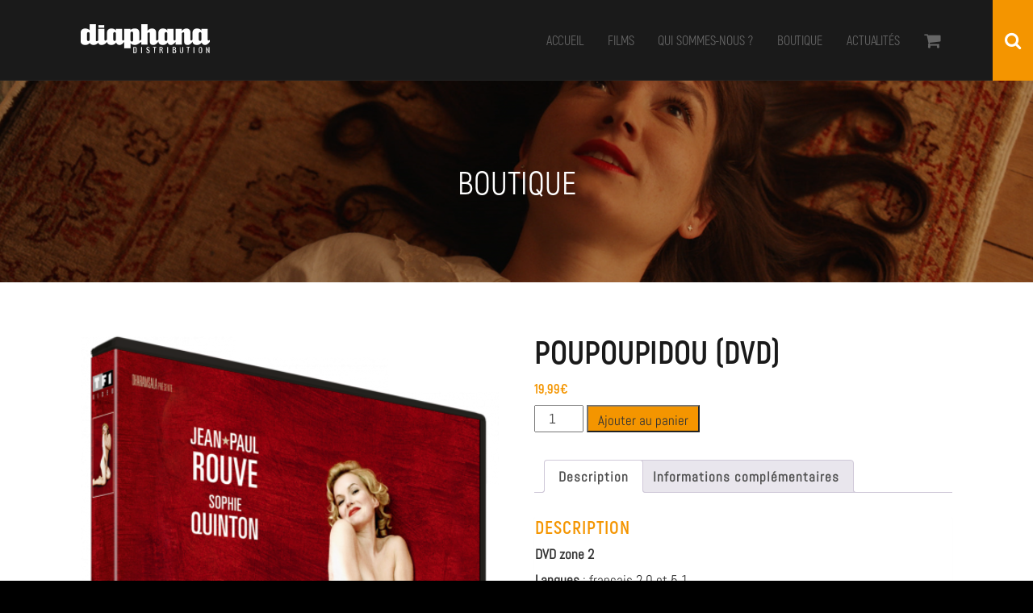

--- FILE ---
content_type: text/html; charset=UTF-8
request_url: https://diaphana.fr/produit/poupoupidou-dvd/
body_size: 15710
content:
<!doctype html>
<!--[if lt IE 11 ]> <html class="loading no-js oldie" lang="fr"> <![endif]-->
<!--[if (gte IE 11)|!(IE)]><!--> <html class="loading no-js" lang="fr"> <!--<![endif]-->
<head>
    <meta charset="UTF-8" />
    <meta http-equiv="x-ua-compatible" content="ie=edge">
    <title id="ns-page-title">Boutique | Diaphana Distribution</title>
    <meta name="description" content="Boutique Diaphana Distribution"/>
    <meta name="viewport" content="width=device-width, initial-scale=1.0, maximum-scale=1.0"/>

    <link rel="apple-touch-icon" sizes="57x57" href="/apple-icon-57x57.png">
    <link rel="apple-touch-icon" sizes="60x60" href="/apple-icon-60x60.png">
    <link rel="apple-touch-icon" sizes="72x72" href="/apple-icon-72x72.png">
    <link rel="apple-touch-icon" sizes="76x76" href="/apple-icon-76x76.png">
    <link rel="apple-touch-icon" sizes="114x114" href="/apple-icon-114x114.png">
    <link rel="apple-touch-icon" sizes="120x120" href="/apple-icon-120x120.png">
    <link rel="apple-touch-icon" sizes="144x144" href="/apple-icon-144x144.png">
    <link rel="apple-touch-icon" sizes="152x152" href="/apple-icon-152x152.png">
    <link rel="apple-touch-icon" sizes="180x180" href="/apple-icon-180x180.png">
    <link rel="icon" type="image/png" sizes="192x192"  href="/android-icon-192x192.png">
    <link rel="icon" type="image/png" sizes="32x32" href="/favicon-32x32.png">
    <link rel="icon" type="image/png" sizes="96x96" href="/favicon-96x96.png">
    <link rel="icon" type="image/png" sizes="16x16" href="/favicon-16x16.png">
    <link rel="manifest" href="/manifest.json">
    <meta name="msapplication-TileColor" content="#ffffff">
    <meta name="msapplication-TileImage" content="/ms-icon-144x144.png">
    <meta name="theme-color" content="#ffffff">

    <style>
#ns-page-loader-init{position:fixed;top:0;left:0;width:100%;height:100%;background-color:#f1f1f1;z-index:10000;overflow:hidden;transition:height .3s ease-out}#ns-page-loader-init .ns-loader-site{position:absolute;left:50%;top:50%;-webkit-transform:translateX(-50%) translateY(-50%);transform:translateX(-50%) translateY(-50%);width:160px;height:36px;text-align:center}#ns-page-loader-init .ns-loader-site img{width:160px;height:auto}#ns-page-loader-init .ns-loader-site p.ns-transition-loading{font-family:Akrobat-Regular,sans-serif;font-size:14px;line-height:18px;text-transform:uppercase;margin:40px 0 0 0;color:#ccc}#warning_javascript,#warning_oldbrowser{background-color:#fff;z-index:10001;position:fixed;top:0;left:0;width:100%;height:100%}#warning_javascript div,#warning_oldbrowser div{position:absolute;top:40px;left:50%;margin-left:-130px;width:260px;padding:20px;border:1px solid #333}#warning_javascript p,#warning_oldbrowser p{text-align:center;margin-bottom:20px}#warning_javascript a,#warning_oldbrowser a{font-family:inherit;color:#c00}
    </style>

    <meta name='robots' content='max-image-preview:large' />
<link rel='dns-prefetch' href='//maps.googleapis.com' />
<link rel='dns-prefetch' href='//www.youtube.com' />
<link rel='dns-prefetch' href='//platform.twitter.com' />
<link rel='dns-prefetch' href='//static.addtoany.com' />
<style id='wp-img-auto-sizes-contain-inline-css' type='text/css'>
img:is([sizes=auto i],[sizes^="auto," i]){contain-intrinsic-size:3000px 1500px}
/*# sourceURL=wp-img-auto-sizes-contain-inline-css */
</style>
<style id='wp-emoji-styles-inline-css' type='text/css'>

	img.wp-smiley, img.emoji {
		display: inline !important;
		border: none !important;
		box-shadow: none !important;
		height: 1em !important;
		width: 1em !important;
		margin: 0 0.07em !important;
		vertical-align: -0.1em !important;
		background: none !important;
		padding: 0 !important;
	}
/*# sourceURL=wp-emoji-styles-inline-css */
</style>
<style id='wp-block-library-inline-css' type='text/css'>
:root{--wp-block-synced-color:#7a00df;--wp-block-synced-color--rgb:122,0,223;--wp-bound-block-color:var(--wp-block-synced-color);--wp-editor-canvas-background:#ddd;--wp-admin-theme-color:#007cba;--wp-admin-theme-color--rgb:0,124,186;--wp-admin-theme-color-darker-10:#006ba1;--wp-admin-theme-color-darker-10--rgb:0,107,160.5;--wp-admin-theme-color-darker-20:#005a87;--wp-admin-theme-color-darker-20--rgb:0,90,135;--wp-admin-border-width-focus:2px}@media (min-resolution:192dpi){:root{--wp-admin-border-width-focus:1.5px}}.wp-element-button{cursor:pointer}:root .has-very-light-gray-background-color{background-color:#eee}:root .has-very-dark-gray-background-color{background-color:#313131}:root .has-very-light-gray-color{color:#eee}:root .has-very-dark-gray-color{color:#313131}:root .has-vivid-green-cyan-to-vivid-cyan-blue-gradient-background{background:linear-gradient(135deg,#00d084,#0693e3)}:root .has-purple-crush-gradient-background{background:linear-gradient(135deg,#34e2e4,#4721fb 50%,#ab1dfe)}:root .has-hazy-dawn-gradient-background{background:linear-gradient(135deg,#faaca8,#dad0ec)}:root .has-subdued-olive-gradient-background{background:linear-gradient(135deg,#fafae1,#67a671)}:root .has-atomic-cream-gradient-background{background:linear-gradient(135deg,#fdd79a,#004a59)}:root .has-nightshade-gradient-background{background:linear-gradient(135deg,#330968,#31cdcf)}:root .has-midnight-gradient-background{background:linear-gradient(135deg,#020381,#2874fc)}:root{--wp--preset--font-size--normal:16px;--wp--preset--font-size--huge:42px}.has-regular-font-size{font-size:1em}.has-larger-font-size{font-size:2.625em}.has-normal-font-size{font-size:var(--wp--preset--font-size--normal)}.has-huge-font-size{font-size:var(--wp--preset--font-size--huge)}.has-text-align-center{text-align:center}.has-text-align-left{text-align:left}.has-text-align-right{text-align:right}.has-fit-text{white-space:nowrap!important}#end-resizable-editor-section{display:none}.aligncenter{clear:both}.items-justified-left{justify-content:flex-start}.items-justified-center{justify-content:center}.items-justified-right{justify-content:flex-end}.items-justified-space-between{justify-content:space-between}.screen-reader-text{border:0;clip-path:inset(50%);height:1px;margin:-1px;overflow:hidden;padding:0;position:absolute;width:1px;word-wrap:normal!important}.screen-reader-text:focus{background-color:#ddd;clip-path:none;color:#444;display:block;font-size:1em;height:auto;left:5px;line-height:normal;padding:15px 23px 14px;text-decoration:none;top:5px;width:auto;z-index:100000}html :where(.has-border-color){border-style:solid}html :where([style*=border-top-color]){border-top-style:solid}html :where([style*=border-right-color]){border-right-style:solid}html :where([style*=border-bottom-color]){border-bottom-style:solid}html :where([style*=border-left-color]){border-left-style:solid}html :where([style*=border-width]){border-style:solid}html :where([style*=border-top-width]){border-top-style:solid}html :where([style*=border-right-width]){border-right-style:solid}html :where([style*=border-bottom-width]){border-bottom-style:solid}html :where([style*=border-left-width]){border-left-style:solid}html :where(img[class*=wp-image-]){height:auto;max-width:100%}:where(figure){margin:0 0 1em}html :where(.is-position-sticky){--wp-admin--admin-bar--position-offset:var(--wp-admin--admin-bar--height,0px)}@media screen and (max-width:600px){html :where(.is-position-sticky){--wp-admin--admin-bar--position-offset:0px}}

/*# sourceURL=wp-block-library-inline-css */
</style><link rel='stylesheet' id='wc-blocks-style-css' href='https://diaphana.fr/wp-content/plugins/woocommerce/assets/client/blocks/wc-blocks.css' type='text/css' media='all' />
<style id='global-styles-inline-css' type='text/css'>
:root{--wp--preset--aspect-ratio--square: 1;--wp--preset--aspect-ratio--4-3: 4/3;--wp--preset--aspect-ratio--3-4: 3/4;--wp--preset--aspect-ratio--3-2: 3/2;--wp--preset--aspect-ratio--2-3: 2/3;--wp--preset--aspect-ratio--16-9: 16/9;--wp--preset--aspect-ratio--9-16: 9/16;--wp--preset--color--black: #000000;--wp--preset--color--cyan-bluish-gray: #abb8c3;--wp--preset--color--white: #ffffff;--wp--preset--color--pale-pink: #f78da7;--wp--preset--color--vivid-red: #cf2e2e;--wp--preset--color--luminous-vivid-orange: #ff6900;--wp--preset--color--luminous-vivid-amber: #fcb900;--wp--preset--color--light-green-cyan: #7bdcb5;--wp--preset--color--vivid-green-cyan: #00d084;--wp--preset--color--pale-cyan-blue: #8ed1fc;--wp--preset--color--vivid-cyan-blue: #0693e3;--wp--preset--color--vivid-purple: #9b51e0;--wp--preset--gradient--vivid-cyan-blue-to-vivid-purple: linear-gradient(135deg,rgb(6,147,227) 0%,rgb(155,81,224) 100%);--wp--preset--gradient--light-green-cyan-to-vivid-green-cyan: linear-gradient(135deg,rgb(122,220,180) 0%,rgb(0,208,130) 100%);--wp--preset--gradient--luminous-vivid-amber-to-luminous-vivid-orange: linear-gradient(135deg,rgb(252,185,0) 0%,rgb(255,105,0) 100%);--wp--preset--gradient--luminous-vivid-orange-to-vivid-red: linear-gradient(135deg,rgb(255,105,0) 0%,rgb(207,46,46) 100%);--wp--preset--gradient--very-light-gray-to-cyan-bluish-gray: linear-gradient(135deg,rgb(238,238,238) 0%,rgb(169,184,195) 100%);--wp--preset--gradient--cool-to-warm-spectrum: linear-gradient(135deg,rgb(74,234,220) 0%,rgb(151,120,209) 20%,rgb(207,42,186) 40%,rgb(238,44,130) 60%,rgb(251,105,98) 80%,rgb(254,248,76) 100%);--wp--preset--gradient--blush-light-purple: linear-gradient(135deg,rgb(255,206,236) 0%,rgb(152,150,240) 100%);--wp--preset--gradient--blush-bordeaux: linear-gradient(135deg,rgb(254,205,165) 0%,rgb(254,45,45) 50%,rgb(107,0,62) 100%);--wp--preset--gradient--luminous-dusk: linear-gradient(135deg,rgb(255,203,112) 0%,rgb(199,81,192) 50%,rgb(65,88,208) 100%);--wp--preset--gradient--pale-ocean: linear-gradient(135deg,rgb(255,245,203) 0%,rgb(182,227,212) 50%,rgb(51,167,181) 100%);--wp--preset--gradient--electric-grass: linear-gradient(135deg,rgb(202,248,128) 0%,rgb(113,206,126) 100%);--wp--preset--gradient--midnight: linear-gradient(135deg,rgb(2,3,129) 0%,rgb(40,116,252) 100%);--wp--preset--font-size--small: 13px;--wp--preset--font-size--medium: 20px;--wp--preset--font-size--large: 36px;--wp--preset--font-size--x-large: 42px;--wp--preset--spacing--20: 0.44rem;--wp--preset--spacing--30: 0.67rem;--wp--preset--spacing--40: 1rem;--wp--preset--spacing--50: 1.5rem;--wp--preset--spacing--60: 2.25rem;--wp--preset--spacing--70: 3.38rem;--wp--preset--spacing--80: 5.06rem;--wp--preset--shadow--natural: 6px 6px 9px rgba(0, 0, 0, 0.2);--wp--preset--shadow--deep: 12px 12px 50px rgba(0, 0, 0, 0.4);--wp--preset--shadow--sharp: 6px 6px 0px rgba(0, 0, 0, 0.2);--wp--preset--shadow--outlined: 6px 6px 0px -3px rgb(255, 255, 255), 6px 6px rgb(0, 0, 0);--wp--preset--shadow--crisp: 6px 6px 0px rgb(0, 0, 0);}:where(.is-layout-flex){gap: 0.5em;}:where(.is-layout-grid){gap: 0.5em;}body .is-layout-flex{display: flex;}.is-layout-flex{flex-wrap: wrap;align-items: center;}.is-layout-flex > :is(*, div){margin: 0;}body .is-layout-grid{display: grid;}.is-layout-grid > :is(*, div){margin: 0;}:where(.wp-block-columns.is-layout-flex){gap: 2em;}:where(.wp-block-columns.is-layout-grid){gap: 2em;}:where(.wp-block-post-template.is-layout-flex){gap: 1.25em;}:where(.wp-block-post-template.is-layout-grid){gap: 1.25em;}.has-black-color{color: var(--wp--preset--color--black) !important;}.has-cyan-bluish-gray-color{color: var(--wp--preset--color--cyan-bluish-gray) !important;}.has-white-color{color: var(--wp--preset--color--white) !important;}.has-pale-pink-color{color: var(--wp--preset--color--pale-pink) !important;}.has-vivid-red-color{color: var(--wp--preset--color--vivid-red) !important;}.has-luminous-vivid-orange-color{color: var(--wp--preset--color--luminous-vivid-orange) !important;}.has-luminous-vivid-amber-color{color: var(--wp--preset--color--luminous-vivid-amber) !important;}.has-light-green-cyan-color{color: var(--wp--preset--color--light-green-cyan) !important;}.has-vivid-green-cyan-color{color: var(--wp--preset--color--vivid-green-cyan) !important;}.has-pale-cyan-blue-color{color: var(--wp--preset--color--pale-cyan-blue) !important;}.has-vivid-cyan-blue-color{color: var(--wp--preset--color--vivid-cyan-blue) !important;}.has-vivid-purple-color{color: var(--wp--preset--color--vivid-purple) !important;}.has-black-background-color{background-color: var(--wp--preset--color--black) !important;}.has-cyan-bluish-gray-background-color{background-color: var(--wp--preset--color--cyan-bluish-gray) !important;}.has-white-background-color{background-color: var(--wp--preset--color--white) !important;}.has-pale-pink-background-color{background-color: var(--wp--preset--color--pale-pink) !important;}.has-vivid-red-background-color{background-color: var(--wp--preset--color--vivid-red) !important;}.has-luminous-vivid-orange-background-color{background-color: var(--wp--preset--color--luminous-vivid-orange) !important;}.has-luminous-vivid-amber-background-color{background-color: var(--wp--preset--color--luminous-vivid-amber) !important;}.has-light-green-cyan-background-color{background-color: var(--wp--preset--color--light-green-cyan) !important;}.has-vivid-green-cyan-background-color{background-color: var(--wp--preset--color--vivid-green-cyan) !important;}.has-pale-cyan-blue-background-color{background-color: var(--wp--preset--color--pale-cyan-blue) !important;}.has-vivid-cyan-blue-background-color{background-color: var(--wp--preset--color--vivid-cyan-blue) !important;}.has-vivid-purple-background-color{background-color: var(--wp--preset--color--vivid-purple) !important;}.has-black-border-color{border-color: var(--wp--preset--color--black) !important;}.has-cyan-bluish-gray-border-color{border-color: var(--wp--preset--color--cyan-bluish-gray) !important;}.has-white-border-color{border-color: var(--wp--preset--color--white) !important;}.has-pale-pink-border-color{border-color: var(--wp--preset--color--pale-pink) !important;}.has-vivid-red-border-color{border-color: var(--wp--preset--color--vivid-red) !important;}.has-luminous-vivid-orange-border-color{border-color: var(--wp--preset--color--luminous-vivid-orange) !important;}.has-luminous-vivid-amber-border-color{border-color: var(--wp--preset--color--luminous-vivid-amber) !important;}.has-light-green-cyan-border-color{border-color: var(--wp--preset--color--light-green-cyan) !important;}.has-vivid-green-cyan-border-color{border-color: var(--wp--preset--color--vivid-green-cyan) !important;}.has-pale-cyan-blue-border-color{border-color: var(--wp--preset--color--pale-cyan-blue) !important;}.has-vivid-cyan-blue-border-color{border-color: var(--wp--preset--color--vivid-cyan-blue) !important;}.has-vivid-purple-border-color{border-color: var(--wp--preset--color--vivid-purple) !important;}.has-vivid-cyan-blue-to-vivid-purple-gradient-background{background: var(--wp--preset--gradient--vivid-cyan-blue-to-vivid-purple) !important;}.has-light-green-cyan-to-vivid-green-cyan-gradient-background{background: var(--wp--preset--gradient--light-green-cyan-to-vivid-green-cyan) !important;}.has-luminous-vivid-amber-to-luminous-vivid-orange-gradient-background{background: var(--wp--preset--gradient--luminous-vivid-amber-to-luminous-vivid-orange) !important;}.has-luminous-vivid-orange-to-vivid-red-gradient-background{background: var(--wp--preset--gradient--luminous-vivid-orange-to-vivid-red) !important;}.has-very-light-gray-to-cyan-bluish-gray-gradient-background{background: var(--wp--preset--gradient--very-light-gray-to-cyan-bluish-gray) !important;}.has-cool-to-warm-spectrum-gradient-background{background: var(--wp--preset--gradient--cool-to-warm-spectrum) !important;}.has-blush-light-purple-gradient-background{background: var(--wp--preset--gradient--blush-light-purple) !important;}.has-blush-bordeaux-gradient-background{background: var(--wp--preset--gradient--blush-bordeaux) !important;}.has-luminous-dusk-gradient-background{background: var(--wp--preset--gradient--luminous-dusk) !important;}.has-pale-ocean-gradient-background{background: var(--wp--preset--gradient--pale-ocean) !important;}.has-electric-grass-gradient-background{background: var(--wp--preset--gradient--electric-grass) !important;}.has-midnight-gradient-background{background: var(--wp--preset--gradient--midnight) !important;}.has-small-font-size{font-size: var(--wp--preset--font-size--small) !important;}.has-medium-font-size{font-size: var(--wp--preset--font-size--medium) !important;}.has-large-font-size{font-size: var(--wp--preset--font-size--large) !important;}.has-x-large-font-size{font-size: var(--wp--preset--font-size--x-large) !important;}
/*# sourceURL=global-styles-inline-css */
</style>

<style id='classic-theme-styles-inline-css' type='text/css'>
/*! This file is auto-generated */
.wp-block-button__link{color:#fff;background-color:#32373c;border-radius:9999px;box-shadow:none;text-decoration:none;padding:calc(.667em + 2px) calc(1.333em + 2px);font-size:1.125em}.wp-block-file__button{background:#32373c;color:#fff;text-decoration:none}
/*# sourceURL=/wp-includes/css/classic-themes.min.css */
</style>
<link rel='stylesheet' id='woocommerce-layout-css' href='https://diaphana.fr/wp-content/plugins/woocommerce/assets/css/woocommerce-layout.css' type='text/css' media='all' />
<link rel='stylesheet' id='woocommerce-smallscreen-css' href='https://diaphana.fr/wp-content/plugins/woocommerce/assets/css/woocommerce-smallscreen.css' type='text/css' media='only screen and (max-width: 768px)' />
<link rel='stylesheet' id='woocommerce-general-css' href='https://diaphana.fr/wp-content/plugins/woocommerce/assets/css/woocommerce.css' type='text/css' media='all' />
<style id='woocommerce-inline-inline-css' type='text/css'>
.woocommerce form .form-row .required { visibility: visible; }
/*# sourceURL=woocommerce-inline-inline-css */
</style>
<link rel='stylesheet' id='addtoany-css' href='https://diaphana.fr/wp-content/plugins/add-to-any/addtoany.min.css' type='text/css' media='all' />
<script type="text/javascript" src="https://diaphana.fr/wp-content/themes/diaphana/js/modernizr-custom.js" id="modernizr-js"></script>
<script type="text/javascript" id="addtoany-core-js-before">
/* <![CDATA[ */
window.a2a_config=window.a2a_config||{};a2a_config.callbacks=[];a2a_config.overlays=[];a2a_config.templates={};a2a_localize = {
	Share: "Partager",
	Save: "Enregistrer",
	Subscribe: "S'abonner",
	Email: "E-mail",
	Bookmark: "Marque-page",
	ShowAll: "Montrer tout",
	ShowLess: "Montrer moins",
	FindServices: "Trouver des service(s)",
	FindAnyServiceToAddTo: "Trouver instantan&eacute;ment des services &agrave; ajouter &agrave;",
	PoweredBy: "Propuls&eacute; par",
	ShareViaEmail: "Partager par e-mail",
	SubscribeViaEmail: "S’abonner par e-mail",
	BookmarkInYourBrowser: "Ajouter un signet dans votre navigateur",
	BookmarkInstructions: "Appuyez sur Ctrl+D ou \u2318+D pour mettre cette page en signet",
	AddToYourFavorites: "Ajouter &agrave; vos favoris",
	SendFromWebOrProgram: "Envoyer depuis n’importe quelle adresse e-mail ou logiciel e-mail",
	EmailProgram: "Programme d’e-mail",
	More: "Plus&#8230;",
	ThanksForSharing: "Merci de partager !",
	ThanksForFollowing: "Merci de nous suivre !"
};


//# sourceURL=addtoany-core-js-before
/* ]]> */
</script>
<script type="text/javascript" defer src="https://static.addtoany.com/menu/page.js" id="addtoany-core-js"></script>
<script type="text/javascript" src="https://diaphana.fr/wp-includes/js/jquery/jquery.min.js" id="jquery-core-js"></script>
<script type="text/javascript" src="https://diaphana.fr/wp-includes/js/jquery/jquery-migrate.min.js" id="jquery-migrate-js"></script>
<script type="text/javascript" defer src="https://diaphana.fr/wp-content/plugins/add-to-any/addtoany.min.js" id="addtoany-jquery-js"></script>
<script type="text/javascript" id="wc-single-product-js-extra">
/* <![CDATA[ */
var wc_single_product_params = {"i18n_required_rating_text":"Veuillez s\u00e9lectionner une note","i18n_rating_options":["1\u00a0\u00e9toile sur 5","2\u00a0\u00e9toiles sur 5","3\u00a0\u00e9toiles sur 5","4\u00a0\u00e9toiles sur 5","5\u00a0\u00e9toiles sur 5"],"i18n_product_gallery_trigger_text":"Voir la galerie d\u2019images en plein \u00e9cran","review_rating_required":"yes","flexslider":{"rtl":false,"animation":"slide","smoothHeight":true,"directionNav":false,"controlNav":"thumbnails","slideshow":false,"animationSpeed":500,"animationLoop":false,"allowOneSlide":false},"zoom_enabled":"","zoom_options":[],"photoswipe_enabled":"","photoswipe_options":{"shareEl":false,"closeOnScroll":false,"history":false,"hideAnimationDuration":0,"showAnimationDuration":0},"flexslider_enabled":""};
//# sourceURL=wc-single-product-js-extra
/* ]]> */
</script>
<script type="text/javascript" src="https://diaphana.fr/wp-content/plugins/woocommerce/assets/js/frontend/single-product.min.js" id="wc-single-product-js" defer="defer" data-wp-strategy="defer"></script>
<script type="text/javascript" src="https://diaphana.fr/wp-content/plugins/woocommerce/assets/js/jquery-blockui/jquery.blockUI.min.js" id="wc-jquery-blockui-js" defer="defer" data-wp-strategy="defer"></script>
<script type="text/javascript" src="https://diaphana.fr/wp-content/plugins/woocommerce/assets/js/js-cookie/js.cookie.min.js" id="wc-js-cookie-js" defer="defer" data-wp-strategy="defer"></script>
<script type="text/javascript" id="woocommerce-js-extra">
/* <![CDATA[ */
var woocommerce_params = {"ajax_url":"/wp-admin/admin-ajax.php","wc_ajax_url":"/?wc-ajax=%%endpoint%%","i18n_password_show":"Afficher le mot de passe","i18n_password_hide":"Masquer le mot de passe"};
//# sourceURL=woocommerce-js-extra
/* ]]> */
</script>
<script type="text/javascript" src="https://diaphana.fr/wp-content/plugins/woocommerce/assets/js/frontend/woocommerce.min.js" id="woocommerce-js" defer="defer" data-wp-strategy="defer"></script>
<link rel="canonical" href="https://diaphana.fr/produit/poupoupidou-dvd/" />
<meta property="og:site_name" content="Diaphana Distribution" /><meta property="og:locale" content="fr_FR" /><meta property="og:type" content="website" /><meta property="og:title" content="Boutique | Diaphana Distribution" /><meta property="og:description" content="Boutique Diaphana Distribution" /><meta property="og:url" content="https://diaphana.fr/produit/poupoupidou-dvd/" /><meta property="og:image" content="https://diaphana.fr/wp-content/uploads/2017/07/poupoupidou_dvd_3d-497x900.png" />	<noscript><style>.woocommerce-product-gallery{ opacity: 1 !important; }</style></noscript>
	
<!-- BEGIN ExactMetrics v5.3.10 Universal Analytics - https://exactmetrics.com/ -->
<script>
(function(i,s,o,g,r,a,m){i['GoogleAnalyticsObject']=r;i[r]=i[r]||function(){
	(i[r].q=i[r].q||[]).push(arguments)},i[r].l=1*new Date();a=s.createElement(o),
	m=s.getElementsByTagName(o)[0];a.async=1;a.src=g;m.parentNode.insertBefore(a,m)
})(window,document,'script','https://www.google-analytics.com/analytics.js','ga');
  ga('create', 'UA-17848510-1', 'auto');
  ga('send', 'pageview');
</script>
<!-- END ExactMetrics Universal Analytics -->
</head>

<body>

    <div id="ns-page-loader-init"><div class="ns-loader-site"><div class="fadeInUp animated"><img src="[data-uri]" /></div></div></div>

    <div id="body-wrapper">
    <div id="body-class" class="wp-singular product-template-default single single-product postid-3438 wp-theme-diaphana theme-diaphana woocommerce woocommerce-page woocommerce-no-js">

    <header id="header-top" class="container-fluid">

            <div class="row">

                <div class="col-xs-12 col-sm-4 container-lpadding">
                    <!-- Logo -->
                    <div id="header-logo" data-ns-page-transition>
                        <a href="https://diaphana.fr" title="Page d'accueil">Diaphana</a>
                    </div>
                </div>

                <div class="col-xs-12 col-sm-8 navigation-container container-rpadding">
                    <!-- Cart -->
                    <div id="header-cart" data-ns-page-transition><a href="https://diaphana.fr/panier/"><i class="fa fa-shopping-cart" aria-hidden="true"></i></a></div>

                    
            <!-- Navigation -->
            <nav class="navbar navbar-default">
                <!-- <div class="container-fluid"> -->
                    <!-- <div class="row"> -->
                        <!-- <div class="col-xs-12"> -->
                            <div class="navbar-header">
                                <button type="button" class="navbar-toggle collapsed" data-toggle="collapse" data-target="#header-navbar" aria-expanded="false">
                                    <span class="sr-only">Toggle navigation</span>
                                    <span class="icon-bar"></span>
                                    <span class="icon-bar"></span>
                                    <span class="icon-bar"></span>
                                </button>
                            </div>
                            <div class="collapse navbar-collapse" id="header-navbar" data-ns-page-transition>
                                <ul id="menu-nav-menu" class="nav navbar-nav"><li id="menu-item-70" class="menu-item menu-item-type-post_type menu-item-object-page menu-item-home menu-item-70"><a href="https://diaphana.fr/">Accueil</a></li>
<li id="menu-item-68" class="menu-item menu-item-type-post_type menu-item-object-page menu-item-68"><a href="https://diaphana.fr/catalogue/">Films</a></li>
<li id="menu-item-67" class="menu-item menu-item-type-post_type menu-item-object-page menu-item-67"><a href="https://diaphana.fr/qui-sommes-nous/">Qui sommes-nous ?</a></li>
<li id="menu-item-69" class="menu-item menu-item-type-post_type menu-item-object-page current_page_parent menu-item-69"><a href="https://diaphana.fr/boutique/">Boutique</a></li>
<li id="menu-item-71" class="menu-item menu-item-type-custom menu-item-object-custom menu-item-71"><a href="https://diaphana.fr/news">Actualités</a></li>
</ul>                            </div>
                        <!-- </div> -->
                    <!-- </div> -->
                <!-- </div> -->
            </nav>
            <!-- End Navigation -->

                </div>

            </div>

            <div id="header-search" class="hidden-xs">
                <i class="fa fa-search" aria-hidden="true"></i>
            </div>
            <div id="header-search-field" class="hidden-xs">
                <form id="header-search-form" method="GET" action="https://diaphana.fr/catalogue">
                    <input name="search" type="text" placeholder="film, réalisateur, acteur..." />
                    <input type="submit" value="rechercher" />
                </form>
            </div>

    </header>

    <!-- Bandeau -->
    <section class="bandeau container-fluid" data-ns-page-transition-required data-ns-background-image>
        <img alt="bandeau diaphana" src="https://diaphana.fr/wp-content/uploads/2020/06/lapiecerapportee_photo22020_atelier-de-production_orange-studio_auvergne-rhone-alpes-cinema-1440x810.png" />
    <h1>boutique</h1>
    </section>

    <!-- Content -->
    <section class="container-fluid">
        <div class="row">
            <div class="col-xs-12 ns-std-vpadding container-lpadding container-rpadding">

			<div id="container"><div id="content" role="main"><nav class="woocommerce-breadcrumb" aria-label="Breadcrumb"><a href="https://diaphana.fr">Accueil</a>&nbsp;&#47;&nbsp;<a href="https://diaphana.fr/categorie-produit/non-classe/">Non classé</a>&nbsp;&#47;&nbsp;Poupoupidou (DVD)</nav>
			
				
<div class="woocommerce-notices-wrapper"></div>
<div id="product-3438" class="post-3438 product type-product status-publish has-post-thumbnail product_cat-non-classe first instock taxable shipping-taxable purchasable product-type-simple">

	<div class="woocommerce-product-gallery woocommerce-product-gallery--with-images woocommerce-product-gallery--columns-4 images" data-columns="4" style="opacity: 0; transition: opacity .25s ease-in-out;">
	<figure class="woocommerce-product-gallery__wrapper">
		<div data-thumb="https://diaphana.fr/wp-content/uploads/2017/07/poupoupidou_dvd_3d-100x100.png" class="woocommerce-product-gallery__image"><a href="https://diaphana.fr/wp-content/uploads/2017/07/poupoupidou_dvd_3d.png"><img width="458" height="830" src="https://diaphana.fr/wp-content/uploads/2017/07/poupoupidou_dvd_3d-458x830.png" class="attachment-shop_single size-shop_single wp-post-image" alt="" title="" data-src="https://diaphana.fr/wp-content/uploads/2017/07/poupoupidou_dvd_3d.png" data-large_image="https://diaphana.fr/wp-content/uploads/2017/07/poupoupidou_dvd_3d.png" data-large_image_width="1000" data-large_image_height="1812" decoding="async" fetchpriority="high" srcset="https://diaphana.fr/wp-content/uploads/2017/07/poupoupidou_dvd_3d-458x830.png 458w, https://diaphana.fr/wp-content/uploads/2017/07/poupoupidou_dvd_3d-552x1000.png 552w, https://diaphana.fr/wp-content/uploads/2017/07/poupoupidou_dvd_3d-768x1392.png 768w, https://diaphana.fr/wp-content/uploads/2017/07/poupoupidou_dvd_3d-497x900.png 497w, https://diaphana.fr/wp-content/uploads/2017/07/poupoupidou_dvd_3d.png 1000w" sizes="(max-width: 458px) 100vw, 458px" /></a></div>	</figure>
</div>

	<div class="summary entry-summary">

		<h1 class="product_title entry-title">Poupoupidou (DVD)</h1><p class="price"><span class="woocommerce-Price-amount amount"><bdi>19,99<span class="woocommerce-Price-currencySymbol">&euro;</span></bdi></span></p>
<div class="product_meta">

	
<!-- 	
	<span class="posted_in">Catégorie : <a href="https://diaphana.fr/categorie-produit/non-classe/" rel="tag">Non classé</a></span>
	 -->
    
	
    

</div>

	
	<form class="cart" method="post" enctype='multipart/form-data'>
			<div class="quantity">
		<input type="number" class="input-text qty text" step="1" min="1" max="" name="quantity" value="1" title="Qty" size="4" pattern="[0-9]*" inputmode="numeric" />
	</div>
	
		<button type="submit" name="add-to-cart" value="3438" class="single_add_to_cart_button button alt">Ajouter au panier</button>

			</form>

	


	<div class="woocommerce-tabs wc-tabs-wrapper">
		<ul class="tabs wc-tabs" role="tablist">
							<li class="description_tab" id="tab-title-description" role="tab" aria-controls="tab-description">
					<a href="#tab-description">Description</a>
				</li>
							<li class="additional_information_tab" id="tab-title-additional_information" role="tab" aria-controls="tab-additional_information">
					<a href="#tab-additional_information">Informations complémentaires</a>
				</li>
					</ul>
					<div class="woocommerce-Tabs-panel woocommerce-Tabs-panel--description panel entry-content wc-tab" id="tab-description" role="tabpanel" aria-labelledby="tab-title-description">
				
  <h2>Description</h2>

<p><strong>DVD zone 2<br />
</strong></p>
<p><strong>Langues</strong> : français 2.0 et 5.1 </p>
<p><strong>Sous-titres</strong> : français pour sourds et malentendants</p>
<p><strong>Bonus</strong> :</p>
<p>Chapitrage</p>
<p>Making of (34 min)</p>
<p>Bandes annonces</p>
<p>CD de la bande originale du film</p>
			</div>
					<div class="woocommerce-Tabs-panel woocommerce-Tabs-panel--additional_information panel entry-content wc-tab" id="tab-additional_information" role="tabpanel" aria-labelledby="tab-title-additional_information">
				
	<h2>Informations complémentaires</h2>

<table class="shop_attributes">
			<tr>
			<th>Poids</th>
			<td class="product_weight">90 g</td>
		</tr>
	
	
	</table>
			</div>
			</div>


	</div><!-- .summary -->

	
</div><!-- #product-3438 -->


			
			</div></div>
            </div>
        </div>
    </section>
    <!-- Content End -->

    
    <footer class="container-fluid">
        <div class="row">
            <div class="col-xs-12 ns-std-vpadding container-lpadding container-rpadding ns-pa-bottom-none">

                <div class="row">
                    <!-- Contact -->
                    <div class="col-xs-12 col-sm-4">
                        <div id="footer-logo" data-ns-page-transition>
                            <a href="https://diaphana.fr" title="Page d'accueil">Diaphana</a>
                        </div>
                        <h3>suivez-nous</h3>
                        <ul class="ns-social"><li><a target="_blank" title="Visiter notre page Facebook" href="https://www.facebook.com/diaphana/"><i class="fa fa-facebook" aria-hidden="true"></i></a></li><li><a target="_blank" title="Visiter notre page Twitter" href="https://twitter.com/diaphana"><i class="fa fa-twitter" aria-hidden="true"></i></a></li><li><a target="_blank" title="Visiter notre page Youtube" href="https://www.youtube.com/user/DiaphanaFilms"><i class="fa fa-youtube" aria-hidden="true"></i></a></li><li><a target="_blank" title="Visiter notre page Instagram" href="https://www.instagram.com/diaphana/"><i class="fa fa-instagram" aria-hidden="true"></i></a></li></ul>                    </div>

                    <!-- Contact -->
                    <div class="col-xs-12 col-sm-4">
                        <h3 class="ns-xs-tmargin">contact</h3>
                        <div class="ns-coordonnees"><p class="ns-mg-bottom-none"><span class="ns-adresse">155, rue du Faubourg Saint-Antoine<br />
75011 Paris FRANCE</span><br /><span class="ns-telephone"><a title="Nous contacter par téléphone" href="tel:0153466666">Tel : 01 53 46 66 66</a></span><br /><span class="ns-email"><a title="Nous contacter par email" href="mailto:diaphana@diaphana.fr">Email : diaphana@diaphana.fr</a></span></p></div>                    </div>

                    <!-- Footer Menu -->
                    <div class="col-xs-12 col-sm-4 hidden-xs" data-ns-page-transition>
                        <h3 class="ns-xs-tmargin">plan du site</h3>
                        <ul id="menu-nav-menu-1" class="footer-nav"><li class="menu-item menu-item-type-post_type menu-item-object-page menu-item-home menu-item-70"><a href="https://diaphana.fr/">Accueil</a></li>
<li class="menu-item menu-item-type-post_type menu-item-object-page menu-item-68"><a href="https://diaphana.fr/catalogue/">Films</a></li>
<li class="menu-item menu-item-type-post_type menu-item-object-page menu-item-67"><a href="https://diaphana.fr/qui-sommes-nous/">Qui sommes-nous ?</a></li>
<li class="menu-item menu-item-type-post_type menu-item-object-page current_page_parent menu-item-69"><a href="https://diaphana.fr/boutique/">Boutique</a></li>
<li class="menu-item menu-item-type-custom menu-item-object-custom menu-item-71"><a href="https://diaphana.fr/news">Actualités</a></li>
</ul>                    </div>

                </div>

<!--                 <div id="footer-newsletter" class="row">
                    <div class="col-xs-12">
                        <form method="post" action="http://www.ymlp.com/subscribe.php?YMLPID=gehehjegmgj"><div class="form-group form-input-submit"><input name="YMLP0" type="email" class="form-control" id="id_YMLP0"  placeholder="Votre adresse email" /><input type="submit" value="s'inscrire à la newsletter" /></div></form>
                    </div>
                </div>
 -->
                <div id="footer-credits" class="row">
                    <div class="col-xs-12 col-sm-8 col-lg-9">
                        <ul>
                            <li>Diaphana &copy; 2026</li>
                            <li data-ns-page-transition><a href="https://diaphana.fr/conditions-generales-de-vente">Conditions générale de vente</a></li>
                            <li><span class="ns-credits-title">Site conçu et réalisé par : </span><a target="_blank" href="https://tous-les-jeudis.fr" title="Visiter le site de TOUS LES JEUDIS">TOUS LES JEUDIS</a></li>
                            <!-- <li><span class="ns-credits-title">Conception graphique : </span><a target="_blank" href="http://temporama.fr/" title="Visiter le site de Temporama">TEMPORAMA</a></li> -->
                        </ul>
                    </div>
                    <div class="col-xs-12  col-sm-4 col-lg-3">
                        <img class="footer-logo-media" src="https://diaphana.fr/wp-content/themes/diaphana/images/logo-media.png" alt="Logo Média" />
                    </div>
                </div>

            </div>
        </div>
    </footer>

    </div>
    </div>

    <!-- WARNING OLD BROWSER -->
	<!--[if lt IE 11]>
	<div id="warning_oldbrowser" class="fullscreen"><div><p>Vous utilisez un navigateur internet trop ancien&nbsp;!&nbsp;<a href="http://browsehappy.com/">Mettez à jour votre navigateur</a> pour pouvoir visualiser ce site dans de bonnes conditions.</p><p><img src="https://diaphana.fr/wp-content/themes/diaphana/images/logo-login.png" alt="Logo Diaphana" /></p><p>155 rue du Faubourg Saint Antoine<br />75011 Paris<br />Tel : 01 53 46 66 66</p></div></div>
	<![endif]-->

    <!-- WARNING NO JAVASCRIPT -->
	<noscript>
	<div id="warning_javascript" class="fullscreen"><div><p>Javascript est nécessaire pour visualiser ce site, mais est actuellement désactivé&nbsp;!&nbsp;<a href="http://www.enable-javascript.com/fr/">Activer Javascript dans votre navigateur</a> pour pouvoir visualiser ce site dans de bonnes conditions.</p><p><img src="https://diaphana.fr/wp-content/themes/diaphana/images/logo-login.png" alt="Logo Diaphana" /></p><p>155 rue du Faubourg Saint Antoine<br />75011 Paris<br />Tel : 01 53 46 66 66</p></div></div>
	</noscript>

    <script type="speculationrules">
{"prefetch":[{"source":"document","where":{"and":[{"href_matches":"/*"},{"not":{"href_matches":["/wp-*.php","/wp-admin/*","/wp-content/uploads/*","/wp-content/*","/wp-content/plugins/*","/wp-content/themes/diaphana/*","/*\\?(.+)"]}},{"not":{"selector_matches":"a[rel~=\"nofollow\"]"}},{"not":{"selector_matches":".no-prefetch, .no-prefetch a"}}]},"eagerness":"conservative"}]}
</script>
<script type="application/ld+json">{"@context":"https://schema.org/","@graph":[{"@context":"https://schema.org/","@type":"BreadcrumbList","itemListElement":[{"@type":"ListItem","position":1,"item":{"name":"Accueil","@id":"https://diaphana.fr"}},{"@type":"ListItem","position":2,"item":{"name":"Non class\u00e9","@id":"https://diaphana.fr/categorie-produit/non-classe/"}},{"@type":"ListItem","position":3,"item":{"name":"Poupoupidou (DVD)","@id":"https://diaphana.fr/produit/poupoupidou-dvd/"}}]},{"@context":"https://schema.org/","@type":"Product","@id":"https://diaphana.fr/produit/poupoupidou-dvd/#product","name":"Poupoupidou (DVD)","url":"https://diaphana.fr/produit/poupoupidou-dvd/","description":"DVD zone 2\r\n\r\n\r\nLangues : fran\u00e7ais 2.0 et 5.1 \r\n\r\nSous-titres : fran\u00e7ais pour sourds et malentendants\r\n\r\nBonus :\r\n\r\nChapitrage\r\n\r\nMaking of (34 min)\r\n\r\nBandes annonces\r\n\r\nCD de la bande originale du film","image":"https://diaphana.fr/wp-content/uploads/2017/07/poupoupidou_dvd_3d.png","sku":3438,"offers":[{"@type":"Offer","priceSpecification":[{"@type":"UnitPriceSpecification","price":"19.99","priceCurrency":"EUR","valueAddedTaxIncluded":true,"validThrough":"2027-12-31"}],"priceValidUntil":"2027-12-31","availability":"https://schema.org/InStock","url":"https://diaphana.fr/produit/poupoupidou-dvd/","seller":{"@type":"Organization","name":"Diaphana Distribution","url":"https://diaphana.fr"}}]}]}</script>	<script type='text/javascript'>
		(function () {
			var c = document.body.className;
			c = c.replace(/woocommerce-no-js/, 'woocommerce-js');
			document.body.className = c;
		})();
	</script>
	<script type="text/javascript" src="https://diaphana.fr/wp-content/themes/diaphana/js/script-20220924-min.js" id="ns-script-js"></script>
<script type="text/javascript" id="ns-script-js-after">
/* <![CDATA[ */
var ns_ajaxurl = 'https://diaphana.fr/wp-admin/admin-ajax.php';
var ns_loader_html_code = '<div class="ns-loader-site"><div class="fadeInUp animated"><img src="[data-uri]" /></div></div>';
var ns_css_stylesheet_url = 'https://diaphana.fr/wp-content/themes/diaphana/css/style-20221020.css';
var ns_site_name = 'Diaphana Distribution';
//# sourceURL=ns-script-js-after
/* ]]> */
</script>
<script type="text/javascript" src="https://maps.googleapis.com/maps/api/js?key=AIzaSyBVUUukeHxmCsKSl6heXOQZvRs0xjsbKPY&amp;callback=initMap" id="gmaps-js"></script>
<script type="text/javascript" src="https://www.youtube.com/iframe_api" id="youtube-js"></script>
<script type="text/javascript" src="https://platform.twitter.com/widgets.js" id="twitter-js"></script>
<script type="text/javascript" src="https://diaphana.fr/wp-content/plugins/woocommerce/assets/js/sourcebuster/sourcebuster.min.js" id="sourcebuster-js-js"></script>
<script type="text/javascript" id="wc-order-attribution-js-extra">
/* <![CDATA[ */
var wc_order_attribution = {"params":{"lifetime":1.0e-5,"session":30,"base64":false,"ajaxurl":"https://diaphana.fr/wp-admin/admin-ajax.php","prefix":"wc_order_attribution_","allowTracking":true},"fields":{"source_type":"current.typ","referrer":"current_add.rf","utm_campaign":"current.cmp","utm_source":"current.src","utm_medium":"current.mdm","utm_content":"current.cnt","utm_id":"current.id","utm_term":"current.trm","utm_source_platform":"current.plt","utm_creative_format":"current.fmt","utm_marketing_tactic":"current.tct","session_entry":"current_add.ep","session_start_time":"current_add.fd","session_pages":"session.pgs","session_count":"udata.vst","user_agent":"udata.uag"}};
//# sourceURL=wc-order-attribution-js-extra
/* ]]> */
</script>
<script type="text/javascript" src="https://diaphana.fr/wp-content/plugins/woocommerce/assets/js/frontend/order-attribution.min.js" id="wc-order-attribution-js"></script>
<script id="wp-emoji-settings" type="application/json">
{"baseUrl":"https://s.w.org/images/core/emoji/17.0.2/72x72/","ext":".png","svgUrl":"https://s.w.org/images/core/emoji/17.0.2/svg/","svgExt":".svg","source":{"concatemoji":"https://diaphana.fr/wp-includes/js/wp-emoji-release.min.js"}}
</script>
<script type="module">
/* <![CDATA[ */
/*! This file is auto-generated */
const a=JSON.parse(document.getElementById("wp-emoji-settings").textContent),o=(window._wpemojiSettings=a,"wpEmojiSettingsSupports"),s=["flag","emoji"];function i(e){try{var t={supportTests:e,timestamp:(new Date).valueOf()};sessionStorage.setItem(o,JSON.stringify(t))}catch(e){}}function c(e,t,n){e.clearRect(0,0,e.canvas.width,e.canvas.height),e.fillText(t,0,0);t=new Uint32Array(e.getImageData(0,0,e.canvas.width,e.canvas.height).data);e.clearRect(0,0,e.canvas.width,e.canvas.height),e.fillText(n,0,0);const a=new Uint32Array(e.getImageData(0,0,e.canvas.width,e.canvas.height).data);return t.every((e,t)=>e===a[t])}function p(e,t){e.clearRect(0,0,e.canvas.width,e.canvas.height),e.fillText(t,0,0);var n=e.getImageData(16,16,1,1);for(let e=0;e<n.data.length;e++)if(0!==n.data[e])return!1;return!0}function u(e,t,n,a){switch(t){case"flag":return n(e,"\ud83c\udff3\ufe0f\u200d\u26a7\ufe0f","\ud83c\udff3\ufe0f\u200b\u26a7\ufe0f")?!1:!n(e,"\ud83c\udde8\ud83c\uddf6","\ud83c\udde8\u200b\ud83c\uddf6")&&!n(e,"\ud83c\udff4\udb40\udc67\udb40\udc62\udb40\udc65\udb40\udc6e\udb40\udc67\udb40\udc7f","\ud83c\udff4\u200b\udb40\udc67\u200b\udb40\udc62\u200b\udb40\udc65\u200b\udb40\udc6e\u200b\udb40\udc67\u200b\udb40\udc7f");case"emoji":return!a(e,"\ud83e\u1fac8")}return!1}function f(e,t,n,a){let r;const o=(r="undefined"!=typeof WorkerGlobalScope&&self instanceof WorkerGlobalScope?new OffscreenCanvas(300,150):document.createElement("canvas")).getContext("2d",{willReadFrequently:!0}),s=(o.textBaseline="top",o.font="600 32px Arial",{});return e.forEach(e=>{s[e]=t(o,e,n,a)}),s}function r(e){var t=document.createElement("script");t.src=e,t.defer=!0,document.head.appendChild(t)}a.supports={everything:!0,everythingExceptFlag:!0},new Promise(t=>{let n=function(){try{var e=JSON.parse(sessionStorage.getItem(o));if("object"==typeof e&&"number"==typeof e.timestamp&&(new Date).valueOf()<e.timestamp+604800&&"object"==typeof e.supportTests)return e.supportTests}catch(e){}return null}();if(!n){if("undefined"!=typeof Worker&&"undefined"!=typeof OffscreenCanvas&&"undefined"!=typeof URL&&URL.createObjectURL&&"undefined"!=typeof Blob)try{var e="postMessage("+f.toString()+"("+[JSON.stringify(s),u.toString(),c.toString(),p.toString()].join(",")+"));",a=new Blob([e],{type:"text/javascript"});const r=new Worker(URL.createObjectURL(a),{name:"wpTestEmojiSupports"});return void(r.onmessage=e=>{i(n=e.data),r.terminate(),t(n)})}catch(e){}i(n=f(s,u,c,p))}t(n)}).then(e=>{for(const n in e)a.supports[n]=e[n],a.supports.everything=a.supports.everything&&a.supports[n],"flag"!==n&&(a.supports.everythingExceptFlag=a.supports.everythingExceptFlag&&a.supports[n]);var t;a.supports.everythingExceptFlag=a.supports.everythingExceptFlag&&!a.supports.flag,a.supports.everything||((t=a.source||{}).concatemoji?r(t.concatemoji):t.wpemoji&&t.twemoji&&(r(t.twemoji),r(t.wpemoji)))});
//# sourceURL=https://diaphana.fr/wp-includes/js/wp-emoji-loader.min.js
/* ]]> */
</script>

<!--     <script>
    (function(i,s,o,g,r,a,m){i['GoogleAnalyticsObject']=r;i[r]=i[r]||function(){
    (i[r].q=i[r].q||[]).push(arguments)},i[r].l=1*new Date();a=s.createElement(o),
    m=s.getElementsByTagName(o)[0];a.async=1;a.src=g;m.parentNode.insertBefore(a,m)
    })(window,document,'script','https://www.google-analytics.com/analytics.js','ga');

    ga('create', 'UA-17848510-1', 'auto');
    ga('send', 'pageview');
    </script>
 -->
</body>
</html>



--- FILE ---
content_type: text/plain
request_url: https://www.google-analytics.com/j/collect?v=1&_v=j102&a=172443189&t=pageview&_s=1&dl=https%3A%2F%2Fdiaphana.fr%2Fproduit%2Fpoupoupidou-dvd%2F&ul=en-us%40posix&dt=Boutique%20%7C%20Diaphana%20Distribution&sr=1280x720&vp=1280x720&_u=IEBAAEABAAAAACAAI~&jid=974936211&gjid=1760083633&cid=1642097033.1768112936&tid=UA-17848510-1&_gid=1912154106.1768112936&_r=1&_slc=1&z=1495602080
body_size: -449
content:
2,cG-6MP4PL84DX